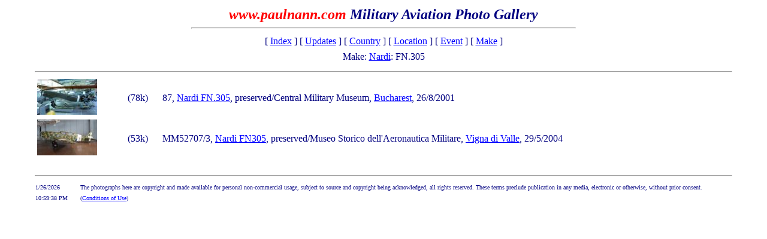

--- FILE ---
content_type: text/html
request_url: http://www.paulnann.com/PhotoGallery/Make.asp?Make=Nardi&Family=FN.305
body_size: 1392
content:
<!DOCTYPE html PUBLIC "-//W3C//DTD XHTML 1.0 Strict//EN"
        "http://www.w3.org/TR/xhtml1/DTD/xhtml1-strict.dtd">
      <html xmlns="http://www.w3.org/1999/xhtml" lang="en" xml:lang="en">
<HEAD>
<TITLE>www.paulnann.com Military Aviation Photo Gallery - Make: Nardi: FN.305 </TITLE>
</HEAD>
<BODY ALINK = '#0080FF'; Text = '#000080'; LINK = '#0000FF'; VLINK = '#0000A0' ><A NAME='Top'>
<TABLE width='92%' BORDER='0' cellspacing='1' cellpadding='1' align='center'>
	<TABLE align='center'>
	<TR><TD align='center' NOWRAP>
			<B><I><FONT Size='+2' COLOR="#FF0000">www.paulnann.com</FONT><FONT SIZE='+2'> Military Aviation Photo Gallery</FONT></I></B>
			<HR width='640'>
		</TD>
	</TR>		
	<TR>		
		<TD align='center'>
			[ <A HREF="index.asp">Index</A> ]
			[ <A HREF="Updates.asp">Updates</A> ]
			[ <A HREF="Country.asp">Country</A> ]
			[ <A HREF="Location.asp">Location</A> ]
			[ <A HREF="Event.asp">Event</A> ]
			[ <A HREF="Make.asp">Make</A> ]
		</TD>
	</TR>
	<TR>
		<TD></TD>
	</TR>
	<TR>
		<TD align='center'>Make: <A HREF='Make.asp?Make=Nardi'>Nardi</A>: FN.305</TD>
	</TR>
	<TR>
		<TD></TD>
	</TR>
</TABLE>
<HR width='92%'>
<TABLE BORDER='0' width='92%' align='center'><TR><TD><A HREF='Make.asp?Make=Nardi&Family= FN.305&ImageRef=pn_w3742.jpg'><IMG SRC='thumbnails/pn_w3742.jpg' ALT='pn_w3742'></A>&nbsp;</TD><TD>(78k)&nbsp</TD><TD>87, <A HREF='Make.asp?Make=Nardi&Family=FN%2E305'>Nardi FN.305</A>, preserved/Central Military Museum, <A HREF='Location.asp?Location=Bucharest'>Bucharest</A>, 26/8/2001</TD></TR>
<TR><TD><A HREF='Make.asp?Make=Nardi&Family= FN.305&ImageRef=pn_w4953.jpg'><IMG SRC='thumbnails/pn_w4953.jpg' ALT='pn_w4953'></A>&nbsp;</TD><TD>(53k)&nbsp</TD><TD>MM52707/3, <A HREF='Make.asp?Make=Nardi&Family=FN%2E305'>Nardi FN305</A>, preserved/Museo Storico dell'Aeronautica Militare, <A HREF='Location.asp?Location=Vigna+di+Valle'>Vigna di Valle</A>, 29/5/2004</TD></TR>
</TABLE>
&nbsp;
<HR width='92%'>
<TABLE width='92%' align='center' cellSpacing=0 cellPadding=0 border=0>
	<TR>
		<TD width='75'>
			<font size='1'> 1/26/2026<BR>10:59:38 PM </font>
		</TD>
		<TD>
	<FONT SIZE='1'>The photographs here are copyright and made available for personal non-commercial usage, subject to source and copyright being acknowledged, all rights reserved. These terms preclude publication in any media, electronic or otherwise, without prior consent. (<A href="/conditions.asp">Conditions of Use</A>)</FONT>
		</TD>
	</TR>
</TABLE>
</BODY>
</HTML>
